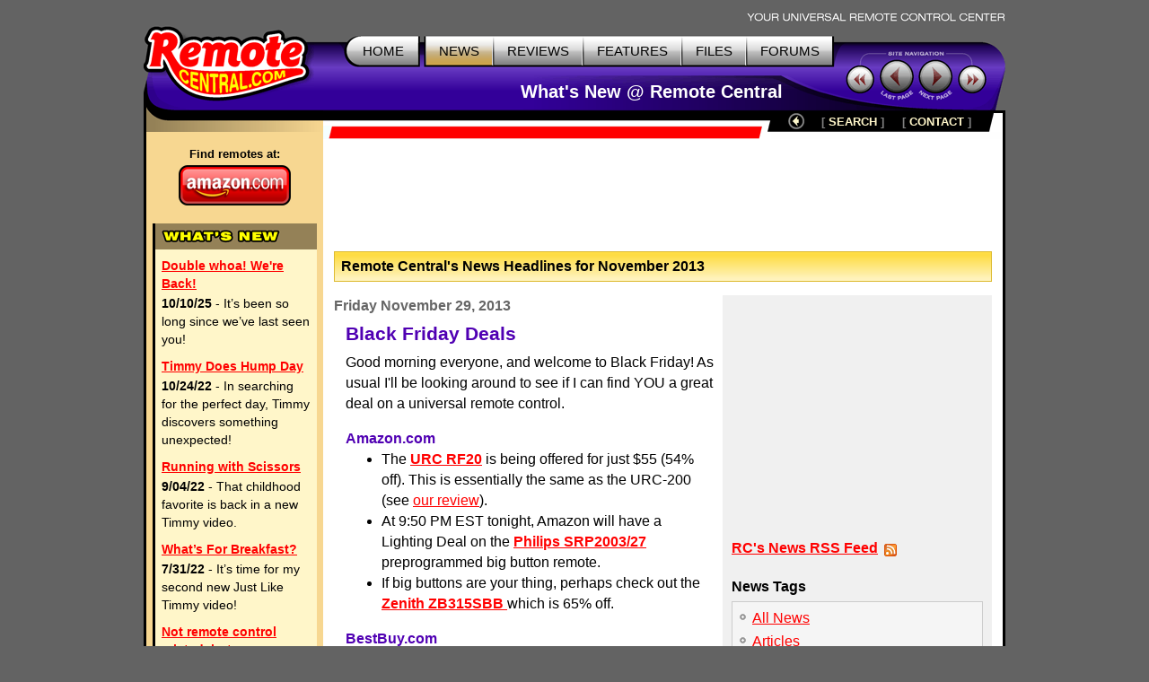

--- FILE ---
content_type: text/html; charset=UTF-8
request_url: https://www.remotecentral.com/news/date/2013/11.html
body_size: 8350
content:
<!DOCTYPE HTML PUBLIC "-//W3C//DTD HTML 4.01//EN" "http://www.w3.org/TR/html4/strict.dtd">
<html>
	<head>
	<title>Remote Central's News for November 2013</title>
	<link rel="stylesheet" type="text/css" href="/css/stylesheet.css">
	<link rel="alternate" type="application/rss+xml" title="Remote Central's RSS News Feed" href="/cgi-bin/news/rss.cgi">
<script async src="https://securepubads.g.doubleclick.net/tag/js/gpt.js" crossorigin="anonymous"></script>
<script>
  window.googletag = window.googletag || {cmd: []};
  googletag.cmd.push(function() {
    googletag.defineSlot('/21810518128/rc-lb-top', [[728, 120], [728, 90]], 'div-gpt-ad-1750879032239-0').addService(googletag.pubads());
    googletag.defineSlot('/21810518128/rc-sky-left', [[120, 600], [160, 600]], 'div-gpt-ad-1750879169684-0').addService(googletag.pubads());
    googletag.defineSlot('/21810518128/rc-rect', [[300, 250], [300, 600], [300, 100]], 'div-gpt-ad-1759870467037-0').addService(googletag.pubads());    googletag.defineSlot('/21810518128/rc-lb-bot', [[728, 90], [728, 120]], 'div-gpt-ad-1759870118260-0').addService(googletag.pubads());
    googletag.pubads().enableSingleRequest();
    googletag.enableServices();
  });
</script>

<script type="text/javascript">
  var _gaq = _gaq || [];
  _gaq.push(['_setAccount', 'UA-1838104-1']);
  _gaq.push(['_setDomainName', '.remotecentral.com']);
  _gaq.push(['_trackPageview']);
  (function() {
    var ga = document.createElement('script'); ga.type = 'text/javascript'; ga.async = true;
    ga.src = ('https:' == document.location.protocol ? 'https://ssl' : 'http://www') + '.google-analytics.com/ga.js';
    var s = document.getElementsByTagName('script')[0]; s.parentNode.insertBefore(ga, s);
  })();
</script>
	</head>


	<body>
	<div align="center">


	<table border="0" cellspacing="0" cellpadding="0" id="maintable">
		<tr class="hide"><td colspan="2" align="right"><img src="/t-tagline.gif" style="margin: 10px 1px 3px 0px" class="table" alt="Your Universal Remote Control Center"></td></tr>
	
		<tr class="hide"><td width="100%" colspan="2">
			<table width="100%" border="0" cellspacing="0" cellpadding="0">

			<tr align="left" valign="top"><td id="toplogobackground"><!-- robots content="noindex" --><img src="/t-rclogo.gif" width="190" height="95" class="table" alt="RemoteCentral.com"></td>
			<td align="right" valign="top" id="toptablebackground">
				<table border="0" cellspacing="0" cellpadding="0"><tr align="right"><td>
					<table border="0" cellspacing="0" cellpadding="0"><tr><td><img src="/t-button-home-l.gif" width="25" height="37" class="menubutton" alt=""></td>
						<td class="menulinks greybutton"><div class="menutext" id="homebutton"><a href="/index.html" title="Main site index">HOME</a></div></td>
						<td><img src="/t-button-home-r.gif" class="menubutton" alt=""></td>
						<td class="menulinks yellowbutton"><div class="menutext"><a href="/news/index.html" title="Find out what's new">NEWS</a></div></td>
						<td><img src="/t-button-mid.gif" width="3" height="37" class="menubutton" alt=""></td>
						<td class="menulinks greybutton"><div class="menutext"><a href="/reviews.htm" title="Exclusive in-depth reviews">REVIEWS</a></div></td>
						<td><img src="/t-button-mid.gif" width="3" height="37" class="menubutton" alt=""></td>
						<td class="menulinks greybutton"><div class="menutext"><a href="/features.htm" title="Special reports and sections">FEATURES</a></div></td>
						<td><img src="/t-button-mid.gif" width="3" height="37" class="menubutton" alt=""></td>
						<td class="menulinks greybutton"><div class="menutext"><a href="http://files.remotecentral.com/index.html" title="Download remote control files">FILES</a></div></td>
						<td><img src="/t-button-mid.gif" width="3" height="37" class="menubutton" alt=""></td>
						<td class="menulinks greybutton"><div class="menutext"><a href="/cgi-bin/mboard/forums.cgi" title="The remote control community">FORUMS</a></div></td>
						<td><img src="/t-button-right.gif" width="15" height="37" class="menubutton" alt=""></td></tr>
					</table>
					</td></tr>
					<tr><td align="right" id="titlebackground"><!-- /robots --><div id="title">
<!-- Top title -->
					What's New @ Remote Central
					</div></td></tr>
				</table>
			</td>
			<td id="sitecontrol"><img src="/t-sitecontrol-a.gif" width="178" height="77" border="0" style="margin: 18px 0px 0px 0px" class="table" usemap="#sitecontrol" alt=""></td></tr>
		</table>

<!-- Image maps -->
		<map name="sitecontrol">
		<area href="/news/date/2013/9.html" shape="circle" coords="15,43,15" title="Previous section" alt="Previous section">
		<area href="/news/date/2013/12.html" shape="circle" coords="140,43,15" title="Next section" alt="Next section">
		</map>

		<map name="backbutton">
		<area href="/news/index.html" shape="circle" coords="9,9,9" title="Up level" alt="Up level" OnMouseOver="uplevel.src='/t-uplevel1.gif'" OnMouseOut="uplevel.src='/t-uplevel.gif'">
		</map>

		</td></tr>
		<tr valign="top"><td height="100%" rowspan="2" class="leftsidetable hide">
		<table width="100%" border="0" cellspacing="0" cellpadding="0">
			<tr valign="top"><td class="leftbar" id="lefttopbackground"><img src="/filler.gif" width="183" height="1" class="table" alt="">
<!-- Left bar content begin -->

			<div class="blacklinks" align="center">
				<a href="https://www.amazon.com/b?node=10967581&linkCode=ll2&tag=remocent-20&linkId=e905f1907e408b5a189d0e457786f800&language=en_US&ref_=as_li_ss_tl" target="_blank">
				<div style="font-size: 13px; font-weight: bold; font-family: arial; margin-bottom: 3px; margin-top:15px;">Find remotes at:</div>
				<div><img src="https://www.remotecentral.com/amazon-1.png" width="125" height="45" border="0" alt="Amazon.com" class="table"></div>
				</a>
			</div>


<!-- What's new bar -->

			<div class="whatsnewboxout">
				<div class="yellowheader"><img src="https://www.remotecentral.com/t-whatsnew.gif" width="134" height="17" alt="What's New" class="table"></div>
				<div class="whatsnewboxin">

					<div class="redlinks"><a href="https://www.remotecentral.com/news/683/double_whoa_were_back.html" class="whatsnewtitle">Double whoa! We're Back!</a></div>
					<div class="whatsnew"><b>10/10/25</b> - It’s been so long since we’ve last seen you!</div>

					<div class="redlinks"><a href="https://www.remotecentral.com/news/682/timmy_does_hump_day.html" class="whatsnewtitle">Timmy Does Hump Day</a></div>
					<div class="whatsnew"><b>10/24/22</b> - In searching for the perfect day, Timmy discovers something unexpected!</div>

					<div class="redlinks"><a href="https://www.remotecentral.com/news/681/running_with_scissors.html" class="whatsnewtitle">Running with Scissors</a></div>
					<div class="whatsnew"><b>9/04/22</b> - That childhood favorite is back in a new Timmy video.</div>

					<div class="redlinks"><a href="https://www.remotecentral.com/news/680/what’s_for_breakfast?.html" class="whatsnewtitle">What’s For Breakfast?</a></div>
					<div class="whatsnew"><b>7/31/22</b> - It’s time for my second new Just Like Timmy video!</div>

					<div class="redlinks"><a href="https://www.remotecentral.com/news/679/not_remote_control_related_but.html" class="whatsnewtitle">Not remote control related, but...</a></div>
					<div class="whatsnew"><b>7/12/22</b> - Why not check out my new YouTube animation channel, Just Like Timmy!</div>

					<div class="whatsnewindex"><a href="https://www.remotecentral.com/news/index.html">Read more news »</a></div>
				</div>
			</div>

			<div align="center" class="leftbaradout">
			<table border="0" cellspacing="0" cellpadding="0"><tr><td class="leftbaradmid">
				<div class="leftbaradin">
<!-- /21810518128/rc-sky-left -->
<div id='div-gpt-ad-1750879169684-0' style='min-width: 120px; min-height: 600px;'>
  <script>
    googletag.cmd.push(function() { googletag.display('div-gpt-ad-1750880770623-0'); });
  </script>
</div>
				</div>
			</td></tr></table>
			</div>

<!-- Latest reviews bar -->

			<div class="whatsnewboxout">
				<div class="yellowheader"><img src="https://www.remotecentral.com/t-newreviews.gif" width="144" height="17" alt="New Reviews" class="table"></div>
				<div class="whatsnewboxin">
					<div><a href="https://www.remotecentral.com/reviews/acoustic_research_xsight_touch/index.html" class="newreview">Acoustic Research Xsight Touch ARRX18G</a></div>
					<div class="hyellowline"><img src="https://www.remotecentral.com/t-darkyellow.gif" width="100%" height="2" alt="" class="table"></div>
					<div><a href="https://www.remotecentral.com/reviews/ps3_control_roundup/index.html" class="newreview">Sony PlayStation 3 Advanced Control Roundup</a></div>
					<div class="hyellowline"><img src="https://www.remotecentral.com/t-darkyellow.gif" width="100%" height="2" alt="" class="table"></div>
					<div><a href="https://www.remotecentral.com/reviews/pinnacle_pctv_hd_pro_stick/index.html" class="newreview">Pinnacle PCTV HD Pro Stick HDTV Tuner</a></div>
					<div class="hyellowline"><img src="https://www.remotecentral.com/t-darkyellow.gif" width="100%" height="2" alt="" class="table"></div>
					<div><a href="https://www.remotecentral.com/reviews/urc_r50/index.html" class="newreview">Universal Remote Control Inc. Digital R50</a></div>
				</div>
			</div>



<!-- Left bar content end -->				
			</td></tr>
		</table>
		</td><td valign="top" class="rightsidetable"><!-- robots content="noindex" -->
		<table class="hide" width="100%" border="0" cellspacing="0" cellpadding="0">
			<tr valign="top"><td align="left" class="redbackground"><img src="/t-redline-left.gif" width="15" height="15" style="margin: 17px 0px 0px 0px" alt=""></td>
			<td align="right" class="redbackground">
			<table border="0" cellspacing="0" cellpadding="0" id="blackbarbackground"><tr valign="top" align="right">
				<td><img src="/t-redline-right.gif" width="14" height="32" alt=""></td>
				<td><img src="/t-uplevel.gif" width="19" height="19" border="0" alt="Up level" style="margin: 3px 8px 0px 19px" usemap="#backbutton" name="uplevel"></td>
				<td><div class="bottomlinks bottommenutext" style="margin: 4px 10px 0px 10px">[ <a href="/search.htm" title="Find what you need">SEARCH</A> ]</div></td>
				<td><div class="bottomlinks bottommenutext" style="margin: 4px 19px 0px 10px">[ <a href="/contact.htm" title="Get in touch">CONTACT</A> ]</div></td>
				<td><img src="/t-blackbar-right.gif" width="16" height="24" alt=""></td></tr>
			</table>
			</td></tr>
		</table>
		<table width="100%" border="0" cellspacing="0" cellpadding="0">
			<tr><td class="maincontent text"><img src="/filler.gif" width="733" height="1" class="hide table" alt="">
			<div class="show">The following page was printed from RemoteCentral.com:</div><!-- /robots -->
			

<!-- Main page content-->


<!-- /21810518128/rc-lb-top -->
<div id='div-gpt-ad-1750879032239-0' style='min-width: 728px; min-height: 90px;'>
  <script>
    googletag.cmd.push(function() { googletag.display('div-gpt-ad-1750879032239-0'); });
  </script>
</div>
<p>
	
<div class="sectiontitle">Remote Central's News Headlines for November 2013</div>

<table width="100%" cellspacing="0" cellpadding="0" border="0" style="margin-bottom: 10px;"><tr valign="top"><td style="padding-right: 10px;">
<div class="newsindexdate">Friday November 29, 2013</div>

<div class="newsindextitle bluelinks"><a href="/news/617/black_friday_deals.html">Black Friday Deals</a></div>
<div class="newsteaser">Good morning everyone, and welcome to Black Friday! As usual I'll be looking around to see if I can find YOU a great deal on a universal remote control.
<p>
<h5 class="bluelinks"><a href="https://www.amazon.com/?_encoding=UTF8&camp=1789&creative=390957&linkCode=ur2&tag=remocent-20">Amazon.com</a></h5>
<ul style="margin:0px;">
<li> The <a href="https://www.amazon.com/gp/product/B000FL9E6K/ref=as_li_ss_tl?ie=UTF8&camp=1789&creative=390957&creativeASIN=B000FL9E6K&linkCode=as2&tag=remocent-20" target="_blank"><b>URC RF20</b></a> is being offered for just $55 (54% off). This is essentially the same as the URC-200 (see <a href="https://www.remotecentral.com/urcseries/index.html">our review</a>).
<li> At 9:50 PM EST tonight, Amazon will have a Lighting Deal on the <b><a href="https://www.amazon.com/gp/product/B003DNS882/ref=as_li_ss_tl?ie=UTF8&camp=1789&creative=390957&creativeASIN=B003DNS882&linkCode=as2&tag=remocent-20" target="_blank">Philips SRP2003/27</a></b> preprogrammed big button remote.
<li> If big buttons are your thing, perhaps check out the <b><a href="https://www.amazon.com/gp/product/B00EM4SBEW/ref=as_li_ss_tl?ie=UTF8&camp=1789&creative=390957&creativeASIN=B00EM4SBEW&linkCode=as2&tag=remocent-20" target="_blank">Zenith ZB315SBB </a></b> which is 65% off.
</ul>
<p>

<h5 class="bluelinks"><a href="http://api.viglink.com/api/click?format=go&key=e38f30e76e63c4c37918771f1bf2c36c&loc=http%3A%2F%2Fwww.remotecentral.com%2Fcgi-bin%2Fmboard%2Frc-general%2Fthread.cgi%3F1%23476420&v=1&libId=52875812-19b2-4635-a9af-837920ecaf1e&out=http%3A%2F%2Fwww.bestbuy.com%2Fsite%2Findex.jsp&ref=http%3A%2F%2Fwww.remotecentral.com%2Fcgi-bin%2Fforums%2Fmods%2Feditpost.cgi%3Fforum%3D12%26post%3D476420&title=RC%3A%20Welcome%20to%20the%20general%20forum!%20(Page%201%20of%202)%23476420&txt=bestbuy.com&jsonp=vglnk_jsonp_13857076069088" target="_blank">BestBuy.com</a></h5>
<ul style="margin:0px;">
<li> Get the <a href="http://api.viglink.com/api/click?format=go&key=e38f30e76e63c4c37918771f1bf2c36c&loc=http%3A%2F%2Fwww.remotecentral.com%2Fcgi-bin%2Fmboard%2Frc-general%2Fthread.cgi%3F1%23476420&v=1&libId=46c8d379-8f98-4358-8f2f-0bd4ba6bce30&out=http%3A%2F%2Fwww.bestbuy.com%2Fsite%2Fharmony-universal-remote-control%2F9837565.p%3Fid%3D1218181914598&ref=http%3A%2F%2Fwww.remotecentral.com%2Fcgi-bin%2Fforums%2Fmods%2Feditpost.cgi%3Fforum%3D12%26post%3D476420&title=RC%3A%20Welcome%20to%20the%20general%20forum!%20(Page%201%20of%202)&txt=bestbuy.com&jsonp=vglnk_jsonp_138570470241010" target="_blank"><b>Logitech Harmony 650</b></a> for $39.99 - that's half price!
<li> Get the <a href="http://api.viglink.com/api/click?format=go&key=e38f30e76e63c4c37918771f1bf2c36c&loc=http%3A%2F%2Fwww.remotecentral.com%2Fcgi-bin%2Fmboard%2Frc-general%2Fthread.cgi%3F1%23476420&v=1&libId=0a76ac2a-be42-4152-8fbb-5a97d0707e09&out=http%3A%2F%2Fwww.bestbuy.com%2Fsite%2Flogitech-harmony-touch-universal-remote-50-gift-card-package%2F9999215500050013.p%3Fid%3Dpcmprd214400050013%26skuId%3D9999215500050013&ref=http%3A%2F%2Fwww.remotecentral.com%2Fcgi-bin%2Fforums%2Fmods%2Feditpost.cgi%3Fforum%3D12%26post%3D476420&title=RC%3A%20Welcome%20to%20the%20general%20forum!%20(Page%201%20of%202)&txt=bestbuy.com&jsonp=vglnk_jsonp_13857675562678" target="_blank"><b>Logitech Harmony Touch</b></a> for $149.99 ($100 off) after discount and $50 gift card.
<li> Get the <a href="http://api.viglink.com/api/click?format=go&key=e38f30e76e63c4c37918771f1bf2c36c&loc=http%3A%2F%2Fwww.remotecentral.com%2Fcgi-bin%2Fmboard%2Frc-general%2Fthread.cgi%3F1%23476420&v=1&libId=fb2aaa1c-5422-4358-800e-022fa7e31f98&out=http%3A%2F%2Fwww.bestbuy.com%2Fsite%2Flogitech-harmony-ultimate-universal-touch-remote-50-gift-card-package%2F9999215500050011.p%3Fid%3Dpcmprd214400050011%26skuId%3D9999215500050011&ref=http%3A%2F%2Fwww.remotecentral.com%2Fcgi-bin%2Fforums%2Fmods%2Feditpost.cgi%3Fforum%3D12%26post%3D476420&title=RC%3A%20Welcome%20to%20the%20general%20forum!%20(Page%201%20of%202)%23476420&txt=bestbuy.com&jsonp=vglnk_jsonp_13857676357728" target="_blank"><b>Logitech Harmony Ultimate</b></a> for $249.99 ($100 off) after discount and $50 gift card.
</ul>
<p>

<h5 class="bluelinks"><a href="http://api.viglink.com/api/click?format=go&key=e38f30e76e63c4c37918771f1bf2c36c&loc=http%3A%2F%2Fwww.remotecentral.com%2Fcgi-bin%2Fmboard%2Frc-general%2Fthread.cgi%3F1%23476420&v=1&libId=9ba22316-4ed4-4da8-879c-fa71f4252b89&out=http%3A%2F%2Fwww.tigerdirect.com%2F&ref=http%3A%2F%2Fwww.remotecentral.com%2Fcgi-bin%2Fforums%2Fmods%2Feditpost.cgi%3Fforum%3D12%26post%3D476420&title=RC%3A%20Welcome%20to%20the%20general%20forum!%20(Page%201%20of%202)%23476420&txt=http%3A%2F%2Fwww.tigerdirect.com%2F&jsonp=vglnk_jsonp_138570753553212" target="_blank">TigerDirect.com</a></h5>
<ul style="margin:0px;">
<li> Get a refurbished <a href="http://api.viglink.com/api/click?format=go&key=e38f30e76e63c4c37918771f1bf2c36c&loc=http%3A%2F%2Fwww.remotecentral.com%2Fcgi-bin%2Fmboard%2Frc-general%2Fthread.cgi%3F1%23476420&v=1&libId=9ba22316-4ed4-4da8-879c-fa71f4252b89&out=http%3A%2F%2Fwww.tigerdirect.com%2Fapplications%2FSearchTools%2Fitem-details.asp%3FEdpNo%3D8556580%26CatId%3D2561&ref=http%3A%2F%2Fwww.remotecentral.com%2Fcgi-bin%2Fforums%2Fmods%2Feditpost.cgi%3Fforum%3D12%26post%3D476420&title=RC%3A%20Welcome%20to%20the%20general%20forum!%20(Page%201%20of%202)%23476420&txt=tigerdirect.com&jsonp=vglnk_jsonp_138570731820810" target="_blank"><b>Logitech Harmony Touch</b></a> for $99.99 after coupon and rebate.
</ul>
<p>

For once, Canadians have a few good deals too:
<p>
<ul>
<li> @ FutureShop.ca, get the <b><a href="http://www.futureshop.ca/en-CA/product/logitech-logitech-harmony-touch-universal-remote-915-000199-915-000199/10220711.aspx?path=7de6b33a2cdf2c4f36a5fac0cc749425en02">Logitech Harmony Touch</a></b> for just $147.98 - that's $102 off! Also available, the <a href="http://www.futureshop.ca/en-CA/product/logitech-logitech-harmony-smart-control-915-000195/10242486.aspx?path=e28aeb0d02520ade8055267498906759en02" target="blank"><b>Harmony Smart Control</b></a> for $89.99 ($40 off), the <a href="http://www.futureshop.ca/en-CA/product/logitech-logitech-harmony-650-universal-remote-control-915-000160/10169082.aspx?path=43170cf290852f6ec750fce4e626c348en02" target="_blank"><b>Harmony 650</b></a> for $49.99 ($30 off), and the <a href="http://www.futureshop.ca/en-CA/product/logitech-logitech-harmony-ultimate-remote-control-915-000202/10242485.aspx?path=1e31e3e9d611e4fc27494ca608cede59en02" target="_blank"><b>Harmony Ultimate</b></a> for $249.99 ($100 off).
<li> @ BestBuy.ca, get the identical Harmony deals: <b><a href="http://www.bestbuy.ca/en-CA/product/logitech-logitech-harmony-touch-universal-remote-915-000199-915-000199/10220711.aspx?path=c5d4c1cea2dffb64e73e21804a1f6779en02">Logitech Harmony Touch<a></b> for $147.98; the <a href="http://www.bestbuy.ca/en-CA/product/logitech-logitech-harmony-smart-control-915-000195/10242486.aspx?path=c2cb7157aa6bf4b58c416357ae0c3b0een02" target="blank"><b>Harmony Smart Control</b></a> for $89.99, the <a href="http://www.bestbuy.ca/en-CA/product/logitech-logitech-harmony-650-universal-remote-control-915-000160/10169082.aspx?path=17b3effda66fb1a4dfa7487a3a7b658ben02" target="_blank"><b>Harmony 650</b></a> for $49.99, and the <a href="http://www.bestbuy.ca/en-CA/product/logitech-logitech-harmony-ultimate-remote-control-915-000202/10242485.aspx?path=5fc1494c35371614d15662ab86d06332en02" target="_blank"><b>Harmony Ultimate</b></a> for $249.99.
<li> @ The Source, get the <b><a href="http://www.thesource.ca/estore/product.aspx?language=en-CA&catalog=Online&category=Remotes_HTheatre&product=1500007">Harmony 650</a></b> for $47.99.
</ul>

<p>If you spot a deal, add it to comments! I'll keep an eye out for more deals this weekend, and there's always Cyber Monday to look forward to! <span class="readmore"><a href="/news/617/black_friday_deals.html">Read more...</a></span></div>
<div class="newsindexbox">
<div class="newsindexboxtop">Posted by Daniel Tonks on 11/29 at 5:03 AM</div>
<div class="newsindexboxmid bluelinks">Tags: <a href="/news/topic/1.html">General</a> | <nobr><a href="/news/617/black_friday_deals.html#comments">Comments</a></nobr> | <a href="/news/617/black_friday_deals.html">Permalink</a></div>
</div>

<div class="newsindexdate">Monday November 18, 2013</div>

<div class="newsindextitle bluelinks"><a href="/news/616/more_cedia_2013_videos.html">More CEDIA 2013 Videos!</a></div>
<div class="newsteasephoto"><a href="/news/616/more_cedia_2013_videos.html"><img src="/newsphotos/wn000744.jpg" border="0" title="More CEDIA 2013 Videos!"></a></div>
<div class="newsteaser">It’s Monday morning, and that means we have another pair of CEDIA Expo 2013 videos for you!
<p>
To begin, Will Price, founder of <b>Roomie Remote</b>, presents an in-depth introduction for the sophisticated iOS 7-based Roomie Remote 2.0, discussing setup and control capabilities, interface customization, third-party device integration capabilities, new gesture controls, along with demonstrations of advanced features ranging from the program guide to IP camera support. Next, Joe Lautner from CORE Brands offers up a concise overview of the latest <b>ELAN</b> g! control system innovations, including hardware interfaces, partner integration, and concludes with a quick demo of the system. <span class="readmore"><a href="/news/616/more_cedia_2013_videos.html">Read more...</a></span></div>
<div class="newsindexbox">
<div class="newsindexboxtop">Posted by Daniel Tonks on 11/18 at 6:55 AM</div>
<div class="newsindexboxmid bluelinks">Tags: <a href="/news/topic/5.html">Trade Shows</a>, <a href="/news/topic/6.html">Videos</a>, <a href="/news/topic/8.html">Control Systems</a>, <a href="/news/topic/22.html">In-Wall Controls</a>, <a href="/news/topic/20.html">iPhone Remotes</a>, <a href="/news/topic/4.html">Touchscreen</a> | <nobr><a href="/news/616/more_cedia_2013_videos.html#comments">Comments</a></nobr> | <a href="/news/616/more_cedia_2013_videos.html">Permalink</a></div>
</div>

<div class="newsindexdate">Tuesday November 12, 2013</div>

<div class="newsindextitle bluelinks"><a href="/news/615/second_batch_of_cedia_2013_videos.html">Second Batch of CEDIA 2013 Videos</a></div>
<div class="newsteasephoto"><a href="/news/615/second_batch_of_cedia_2013_videos.html"><img src="/newsphotos/wn000742.jpg" border="0" title="Second Batch of CEDIA 2013 Videos"></a></div>
<div class="newsteaser">Continuing with our series of CEDIA Expo 2013 reports, first we present an exclusive <b>TouchSquid Technology</b> video where you’ll hear from company co-founder Jason Shannon, who introduces and demonstrates their powerful and economical universal remote control solution for Android tablets and smartphones.
<p>
Then, spend a few minutes with Mike Everett (at the end of a long and busy day – you’ll see!) as he previews <b>PRO Control</b>’s latest products such as the Pro.rfz Zigbee extender, along with their upcoming Pro.zwi Z-Wave to WiFi adapter. <span class="readmore"><a href="/news/615/second_batch_of_cedia_2013_videos.html">Read more...</a></span></div>
<div class="newsindexbox">
<div class="newsindexboxtop">Posted by Daniel Tonks on 11/12 at 7:08 AM</div>
<div class="newsindexboxmid bluelinks">Tags: <a href="/news/topic/5.html">Trade Shows</a>, <a href="/news/topic/6.html">Videos</a>, <a href="/news/topic/21.html">Hybrid Remotes</a>, <a href="/news/topic/20.html">iPhone Remotes</a>, <a href="/news/topic/23.html">PRO Control</a> | <nobr><a href="/news/615/second_batch_of_cedia_2013_videos.html#comments">Comments</a></nobr> | <a href="/news/615/second_batch_of_cedia_2013_videos.html">Permalink</a></div>
</div>

<div class="newsindexdate">Monday November 4, 2013</div>

<div class="newsindextitle bluelinks"><a href="/news/614/first_cedia_2013_video_reports.html">First CEDIA 2013 Video Reports</a></div>
<div class="newsteasephoto"><a href="/news/614/first_cedia_2013_video_reports.html"><img src="/newsphotos/wn000741.jpg" border="0" title="First CEDIA 2013 Video Reports"></a></div>
<div class="newsteaser">It’s that time of year again... time for a Remote Central tradition dating back to 2002: our famous CEDIA video reports! This year’s CEDIA ended up being a particularly good show, and over the coming weeks we’ll be releasing videos for an unprecedented <b>14</b> different control companies!
<p>
For today, sit back, relax, and spend a few minutes learning about the latest products from <b>Logitech Harmony</b> and <b>Bitwise Controls</b>! <span class="readmore"><a href="/news/614/first_cedia_2013_video_reports.html">Read more...</a></span></div>
<div class="newsindexbox">
<div class="newsindexboxtop">Posted by Daniel Tonks on 11/04 at 6:38 AM</div>
<div class="newsindexboxmid bluelinks">Tags: <a href="/news/topic/5.html">Trade Shows</a>, <a href="/news/topic/6.html">Videos</a>, <a href="/news/topic/8.html">Control Systems</a>, <a href="/news/topic/3.html">Hard Button</a>, <a href="/news/topic/21.html">Hybrid Remotes</a>, <a href="/news/topic/20.html">iPhone Remotes</a>, <a href="/news/topic/13.html">Logitech Harmony</a> | <nobr><a href="/news/614/first_cedia_2013_video_reports.html#comments">Comments</a></nobr> | <a href="/news/614/first_cedia_2013_video_reports.html">Permalink</a></div>
</div>

</td>
<td class="newsrightbar hide">
<!-- /21810518128/rc-rect -->
<div id='div-gpt-ad-1759870467037-0' style='min-width: 300px; min-height: 250px;'>
  <script>
    googletag.cmd.push(function() { googletag.display('div-gpt-ad-1759870467037-0'); });
  </script>
</div>
	<div class="newstagheader"><a href="/cgi-bin/news/rss.cgi">RC's News RSS Feed<img src="/newsphotos/rss-14.png" width="14" height="14" title="Remote Central's RSS News Feed" alt="RSS News Feed" border="0" style="vertical-align: middle; margin: 2px 0px 0px 7px;"></a></div>
<div class="newstagheader">News Tags</div>
<div class="newstagbox" style="padding: 3px 5px 10px 5px;">
<div class="newstaglist bulletlarge"><a href="/news/index.html">All News</a></div>
<div class="newstaglist bulletlarge"><a href="/news/topic/7.html">Articles</a></div>
<div class="newstaglist bulletlarge"><a href="/news/topic/26.html">Automation</a></div>
<div class="newstaglist bulletlarge"><a href="/news/topic/8.html">Control Systems</a></div>
<div class="newstaglist bulletlarge"><a href="/news/topic/24.html">Control4</a></div>
<div class="newstaglist bulletlarge"><a href="/news/topic/25.html">Crestron</a></div>
<div class="newstaglist bulletlarge"><a href="/news/topic/1.html">General</a></div>
<div class="newstaglist bulletlarge"><a href="/news/topic/3.html">Hard Button</a></div>
<div class="newstaglist bulletlarge"><a href="/news/topic/11.html">HTPC Remotes</a></div>
<div class="newstaglist bulletlarge"><a href="/news/topic/21.html">Hybrid Remotes</a></div>
<div class="newstaglist bulletlarge"><a href="/news/topic/22.html">In-Wall Controls</a></div>
<div class="newstaglist bulletlarge"><a href="/news/topic/20.html">iPhone Remotes</a></div>
<div class="newstaglist bulletlarge"><a href="/news/topic/13.html">Logitech Harmony</a></div>
<div class="newstaglist bulletlarge"><a href="/news/topic/18.html">Marantz Remotes</a></div>
<div class="newstaglist bulletlarge"><a href="/news/topic/10.html">PC Programmable</a></div>
<div class="newstaglist bulletlarge"><a href="/news/topic/12.html">Philips Pronto</a></div>
<div class="newstaglist bulletlarge"><a href="/news/topic/19.html">PlayStation 3 Control</a></div>
<div class="newstaglist bulletlarge"><a href="/news/topic/9.html">Press Releases</a></div>
<div class="newstaglist bulletlarge"><a href="/news/topic/23.html">PRO Control</a></div>
<div class="newstaglist bulletlarge"><a href="/news/topic/16.html">RTI Control Systems</a></div>
<div class="newstaglist bulletlarge"><a href="/news/topic/2.html">Site Updates</a></div>
<div class="newstaglist bulletlarge"><a href="/news/topic/15.html">Sony Remotes</a></div>
<div class="newstaglist bulletlarge"><a href="/news/topic/4.html">Touchscreen</a></div>
<div class="newstaglist bulletlarge"><a href="/news/topic/5.html">Trade Shows</a></div>
<div class="newstaglist bulletlarge"><a href="/news/topic/17.html">UEI Remotes</a></div>
<div class="newstaglist bulletlarge"><a href="/news/topic/14.html">URC Control Systems</a></div>
<div class="newstaglist bulletlarge"><a href="/news/topic/6.html">Videos</a></div>
<div class="newstaglist bulletlarge"><a href="/news/topic/28.html">Whole Home</a></div>
<div class="newstaglist bulletlarge"><a href="/news/topic/27.html">Z-Wave</a></div>
</div>

<div class="newstagheader">News Archive</div>
<div class="newstagbox" style="padding: 0px 5px 0px 5px; width: 268px;">
<div class="newsmonthbox"><div class="newsyearlist">2025</span></div>
<div class="newsmonthlist"><a href="/news/date/2025/10.html" style="display: block;">October</a></div>
</div>
<div class="newsmonthbox"><div class="newsyearlist">2022</span></div>
<div class="newsmonthlist"><a href="/news/date/2022/10.html" style="display: block;">October</a></div>
<div class="newsmonthlist"><a href="/news/date/2022/9.html" style="display: block;">September</a></div>
<div class="newsmonthlist"><a href="/news/date/2022/7.html" style="display: block;">July</a></div>
</div>
<div class="newsmonthbox"><div class="newsyearlist">2019</span></div>
<div class="newsmonthlist"><a href="/news/date/2019/10.html" style="display: block;">October</a></div>
<div class="newsmonthlist"><a href="/news/date/2019/9.html" style="display: block;">September</a></div>
</div>
<div class="newsmonthbox"><div class="newsyearlist">2018</span></div>
<div class="newsmonthlist"><a href="/news/date/2018/5.html" style="display: block;">May</a></div>
</div>
<div class="newsmonthbox"><div class="newsyearlist">2017</span></div>
<div class="newsmonthlist"><a href="/news/date/2017/9.html" style="display: block;">September</a></div>
<div class="newsmonthlist"><a href="/news/date/2017/5.html" style="display: block;">May</a></div>
<div class="newsmonthlist"><a href="/news/date/2017/4.html" style="display: block;">April</a></div>
<div class="newsmonthlist"><a href="/news/date/2017/3.html" style="display: block;">March</a></div>
<div class="newsmonthlist"><a href="/news/date/2017/2.html" style="display: block;">February</a></div>
<div class="newsmonthlist"><a href="/news/date/2017/1.html" style="display: block;">January</a></div>
</div>
<div class="newsmonthbox"><div class="newsyearlist">2016</span></div>
<div class="newsmonthlist"><a href="/news/date/2016/12.html" style="display: block;">December</a></div>
<div class="newsmonthlist"><a href="/news/date/2016/11.html" style="display: block;">November</a></div>
<div class="newsmonthlist"><a href="/news/date/2016/10.html" style="display: block;">October</a></div>
<div class="newsmonthlist"><a href="/news/date/2016/9.html" style="display: block;">September</a></div>
<div class="newsmonthlist"><a href="/news/date/2016/7.html" style="display: block;">July</a></div>
<div class="newsmonthlist"><a href="/news/date/2016/5.html" style="display: block;">May</a></div>
<div class="newsmonthlist"><a href="/news/date/2016/3.html" style="display: block;">March</a></div>
<div class="newsmonthlist"><a href="/news/date/2016/2.html" style="display: block;">February</a></div>
</div>
<div class="newsmonthbox"><div class="newsyearlist">2015</span></div>
<div class="newsmonthlist"><a href="/news/date/2015/12.html" style="display: block;">December</a></div>
<div class="newsmonthlist"><a href="/news/date/2015/11.html" style="display: block;">November</a></div>
<div class="newsmonthlist"><a href="/news/date/2015/10.html" style="display: block;">October</a></div>
<div class="newsmonthlist"><a href="/news/date/2015/9.html" style="display: block;">September</a></div>
<div class="newsmonthlist"><a href="/news/date/2015/6.html" style="display: block;">June</a></div>
<div class="newsmonthlist"><a href="/news/date/2015/5.html" style="display: block;">May</a></div>
<div class="newsmonthlist"><a href="/news/date/2015/4.html" style="display: block;">April</a></div>
<div class="newsmonthlist"><a href="/news/date/2015/1.html" style="display: block;">January</a></div>
</div>
<div class="newsmonthbox"><div class="newsyearlist">2014</span></div>
<div class="newsmonthlist"><a href="/news/date/2014/12.html" style="display: block;">December</a></div>
<div class="newsmonthlist"><a href="/news/date/2014/11.html" style="display: block;">November</a></div>
<div class="newsmonthlist"><a href="/news/date/2014/10.html" style="display: block;">October</a></div>
<div class="newsmonthlist"><a href="/news/date/2014/9.html" style="display: block;">September</a></div>
<div class="newsmonthlist"><a href="/news/date/2014/8.html" style="display: block;">August</a></div>
<div class="newsmonthlist"><a href="/news/date/2014/7.html" style="display: block;">July</a></div>
<div class="newsmonthlist"><a href="/news/date/2014/5.html" style="display: block;">May</a></div>
<div class="newsmonthlist"><a href="/news/date/2014/4.html" style="display: block;">April</a></div>
<div class="newsmonthlist"><a href="/news/date/2014/3.html" style="display: block;">March</a></div>
<div class="newsmonthlist"><a href="/news/date/2014/2.html" style="display: block;">February</a></div>
<div class="newsmonthlist"><a href="/news/date/2014/1.html" style="display: block;">January</a></div>
</div>
<div class="newsmonthbox"><div class="newsyearlist">2013</span></div>
<div class="newsmonthlist"><a href="/news/date/2013/12.html" style="display: block;">December</a></div>
<div class="newsmonthlista"><a href="/news/date/2013/11.html" style="display: block;">November</a></div>
<div class="newsmonthlist"><a href="/news/date/2013/9.html" style="display: block;">September</a></div>
<div class="newsmonthlist"><a href="/news/date/2013/8.html" style="display: block;">August</a></div>
<div class="newsmonthlist"><a href="/news/date/2013/7.html" style="display: block;">July</a></div>
<div class="newsmonthlist"><a href="/news/date/2013/5.html" style="display: block;">May</a></div>
<div class="newsmonthlist"><a href="/news/date/2013/4.html" style="display: block;">April</a></div>
<div class="newsmonthlist"><a href="/news/date/2013/1.html" style="display: block;">January</a></div>
</div>
<div class="newsmonthbox"><div class="newsyearlist">2012</span></div>
<div class="newsmonthlist"><a href="/news/date/2012/12.html" style="display: block;">December</a></div>
<div class="newsmonthlist"><a href="/news/date/2012/11.html" style="display: block;">November</a></div>
<div class="newsmonthlist"><a href="/news/date/2012/10.html" style="display: block;">October</a></div>
<div class="newsmonthlist"><a href="/news/date/2012/9.html" style="display: block;">September</a></div>
<div class="newsmonthlist"><a href="/news/date/2012/8.html" style="display: block;">August</a></div>
<div class="newsmonthlist"><a href="/news/date/2012/7.html" style="display: block;">July</a></div>
<div class="newsmonthlist"><a href="/news/date/2012/6.html" style="display: block;">June</a></div>
<div class="newsmonthlist"><a href="/news/date/2012/5.html" style="display: block;">May</a></div>
<div class="newsmonthlist"><a href="/news/date/2012/4.html" style="display: block;">April</a></div>
<div class="newsmonthlist"><a href="/news/date/2012/3.html" style="display: block;">March</a></div>
<div class="newsmonthlist"><a href="/news/date/2012/2.html" style="display: block;">February</a></div>
<div class="newsmonthlist"><a href="/news/date/2012/1.html" style="display: block;">January</a></div>
</div>
<div class="newsmonthbox"><div class="newsyearlist">2011</span></div>
<div class="newsmonthlist"><a href="/news/date/2011/12.html" style="display: block;">December</a></div>
<div class="newsmonthlist"><a href="/news/date/2011/11.html" style="display: block;">November</a></div>
<div class="newsmonthlist"><a href="/news/date/2011/10.html" style="display: block;">October</a></div>
<div class="newsmonthlist"><a href="/news/date/2011/9.html" style="display: block;">September</a></div>
<div class="newsmonthlist"><a href="/news/date/2011/8.html" style="display: block;">August</a></div>
<div class="newsmonthlist"><a href="/news/date/2011/7.html" style="display: block;">July</a></div>
<div class="newsmonthlist"><a href="/news/date/2011/6.html" style="display: block;">June</a></div>
<div class="newsmonthlist"><a href="/news/date/2011/5.html" style="display: block;">May</a></div>
<div class="newsmonthlist"><a href="/news/date/2011/4.html" style="display: block;">April</a></div>
<div class="newsmonthlist"><a href="/news/date/2011/3.html" style="display: block;">March</a></div>
<div class="newsmonthlist"><a href="/news/date/2011/2.html" style="display: block;">February</a></div>
<div class="newsmonthlist"><a href="/news/date/2011/1.html" style="display: block;">January</a></div>
</div>
<div class="newsmonthbox"><div class="newsyearlist">2010</span></div>
<div class="newsmonthlist"><a href="/news/date/2010/12.html" style="display: block;">December</a></div>
<div class="newsmonthlist"><a href="/news/date/2010/11.html" style="display: block;">November</a></div>
<div class="newsmonthlist"><a href="/news/date/2010/10.html" style="display: block;">October</a></div>
<div class="newsmonthlist"><a href="/news/date/2010/9.html" style="display: block;">September</a></div>
<div class="newsmonthlist"><a href="/news/date/2010/8.html" style="display: block;">August</a></div>
<div class="newsmonthlist"><a href="/news/date/2010/7.html" style="display: block;">July</a></div>
<div class="newsmonthlist"><a href="/news/date/2010/6.html" style="display: block;">June</a></div>
<div class="newsmonthlist"><a href="/news/date/2010/5.html" style="display: block;">May</a></div>
<div class="newsmonthlist"><a href="/news/date/2010/4.html" style="display: block;">April</a></div>
<div class="newsmonthlist"><a href="/news/date/2010/3.html" style="display: block;">March</a></div>
<div class="newsmonthlist"><a href="/news/date/2010/2.html" style="display: block;">February</a></div>
<div class="newsmonthlist"><a href="/news/date/2010/1.html" style="display: block;">January</a></div>
</div>
<div class="newsmonthbox"><div class="newsyearlist">2009</span></div>
<div class="newsmonthlist"><a href="/news/date/2009/12.html" style="display: block;">December</a></div>
<div class="newsmonthlist"><a href="/news/date/2009/11.html" style="display: block;">November</a></div>
<div class="newsmonthlist"><a href="/news/date/2009/10.html" style="display: block;">October</a></div>
<div class="newsmonthlist"><a href="/news/date/2009/9.html" style="display: block;">September</a></div>
<div class="newsmonthlist"><a href="/news/date/2009/8.html" style="display: block;">August</a></div>
<div class="newsmonthlist"><a href="/news/date/2009/7.html" style="display: block;">July</a></div>
<div class="newsmonthlist"><a href="/news/date/2009/6.html" style="display: block;">June</a></div>
<div class="newsmonthlist"><a href="/news/date/2009/5.html" style="display: block;">May</a></div>
<div class="newsmonthlist"><a href="/news/date/2009/4.html" style="display: block;">April</a></div>
<div class="newsmonthlist"><a href="/news/date/2009/3.html" style="display: block;">March</a></div>
<div class="newsmonthlist"><a href="/news/date/2009/2.html" style="display: block;">February</a></div>
<div class="newsmonthlist"><a href="/news/date/2009/1.html" style="display: block;">January</a></div>
</div>
<div class="newsmonthbox"><div class="newsyearlist">2008</span></div>
<div class="newsmonthlist"><a href="/news/date/2008/12.html" style="display: block;">December</a></div>
<div class="newsmonthlist"><a href="/news/date/2008/11.html" style="display: block;">November</a></div>
<div class="newsmonthlist"><a href="/news/date/2008/10.html" style="display: block;">October</a></div>
<div class="newsmonthlist"><a href="/news/date/2008/9.html" style="display: block;">September</a></div>
<div class="newsmonthlist"><a href="/news/date/2008/8.html" style="display: block;">August</a></div>
<div class="newsmonthlist"><a href="/news/date/2008/7.html" style="display: block;">July</a></div>
<div class="newsmonthlist"><a href="/news/date/2008/6.html" style="display: block;">June</a></div>
<div class="newsmonthlist"><a href="/news/date/2008/5.html" style="display: block;">May</a></div>
<div class="newsmonthlist"><a href="/news/date/2008/4.html" style="display: block;">April</a></div>
<div class="newsmonthlist"><a href="/news/date/2008/3.html" style="display: block;">March</a></div>
<div class="newsmonthlist"><a href="/news/date/2008/2.html" style="display: block;">February</a></div>
<div class="newsmonthlist"><a href="/news/date/2008/1.html" style="display: block;">January</a></div>
</div>
<div class="newsmonthbox"><div class="newsyearlist">2007</span></div>
<div class="newsmonthlist"><a href="/news/date/2007/12.html" style="display: block;">December</a></div>
<div class="newsmonthlist"><a href="/news/date/2007/11.html" style="display: block;">November</a></div>
<div class="newsmonthlist"><a href="/news/date/2007/10.html" style="display: block;">October</a></div>
<div class="newsmonthlist"><a href="/news/date/2007/9.html" style="display: block;">September</a></div>
<div class="newsmonthlist"><a href="/news/date/2007/8.html" style="display: block;">August</a></div>
<div class="newsmonthlist"><a href="/news/date/2007/7.html" style="display: block;">July</a></div>
<div class="newsmonthlist"><a href="/news/date/2007/6.html" style="display: block;">June</a></div>
<div class="newsmonthlist"><a href="/news/date/2007/5.html" style="display: block;">May</a></div>
<div class="newsmonthlist"><a href="/news/date/2007/4.html" style="display: block;">April</a></div>
<div class="newsmonthlist"><a href="/news/date/2007/3.html" style="display: block;">March</a></div>
<div class="newsmonthlist"><a href="/news/date/2007/2.html" style="display: block;">February</a></div>
<div class="newsmonthlist"><a href="/news/date/2007/1.html" style="display: block;">January</a></div>
</div>
<div class="newsmonthbox"><div class="newsyearlist">2006</span></div>
<div class="newsmonthlist"><a href="/news/date/2006/12.html" style="display: block;">December</a></div>
<div class="newsmonthlist"><a href="/news/date/2006/11.html" style="display: block;">November</a></div>
<div class="newsmonthlist"><a href="/news/date/2006/10.html" style="display: block;">October</a></div>
<div class="newsmonthlist"><a href="/news/date/2006/9.html" style="display: block;">September</a></div>
<div class="newsmonthlist"><a href="/news/date/2006/8.html" style="display: block;">August</a></div>
<div class="newsmonthlist"><a href="/news/date/2006/7.html" style="display: block;">July</a></div>
<div class="newsmonthlist"><a href="/news/date/2006/6.html" style="display: block;">June</a></div>
<div class="newsmonthlist"><a href="/news/date/2006/5.html" style="display: block;">May</a></div>
<div class="newsmonthlist"><a href="/news/date/2006/4.html" style="display: block;">April</a></div>
<div class="newsmonthlist"><a href="/news/date/2006/3.html" style="display: block;">March</a></div>
<div class="newsmonthlist"><a href="/news/date/2006/2.html" style="display: block;">February</a></div>
<div class="newsmonthlist"><a href="/news/date/2006/1.html" style="display: block;">January</a></div>
</div>
<div class="newsmonthbox"><div class="newsyearlist">2005</span></div>
<div class="newsmonthlist"><a href="/news/date/2005/12.html" style="display: block;">December</a></div>
<div class="newsmonthlist"><a href="/news/date/2005/11.html" style="display: block;">November</a></div>
<div class="newsmonthlist"><a href="/news/date/2005/10.html" style="display: block;">October</a></div>
<div class="newsmonthlist"><a href="/news/date/2005/9.html" style="display: block;">September</a></div>
<div class="newsmonthlist"><a href="/news/date/2005/8.html" style="display: block;">August</a></div>
<div class="newsmonthlist"><a href="/news/date/2005/7.html" style="display: block;">July</a></div>
<div class="newsmonthlist"><a href="/news/date/2005/6.html" style="display: block;">June</a></div>
<div class="newsmonthlist"><a href="/news/date/2005/5.html" style="display: block;">May</a></div>
<div class="newsmonthlist"><a href="/news/date/2005/4.html" style="display: block;">April</a></div>
<div class="newsmonthlist"><a href="/news/date/2005/3.html" style="display: block;">March</a></div>
<div class="newsmonthlist"><a href="/news/date/2005/2.html" style="display: block;">February</a></div>
<div class="newsmonthlist"><a href="/news/date/2005/1.html" style="display: block;">January</a></div>
</div>
<div class="newsmonthbox"><div class="newsyearlist">2004</span></div>
<div class="newsmonthlist"><a href="/news/date/2004/12.html" style="display: block;">December</a></div>
<div class="newsmonthlist"><a href="/news/date/2004/11.html" style="display: block;">November</a></div>
<div class="newsmonthlist"><a href="/news/date/2004/10.html" style="display: block;">October</a></div>
<div class="newsmonthlist"><a href="/news/date/2004/9.html" style="display: block;">September</a></div>
<div class="newsmonthlist"><a href="/news/date/2004/8.html" style="display: block;">August</a></div>
<div class="newsmonthlist"><a href="/news/date/2004/7.html" style="display: block;">July</a></div>
<div class="newsmonthlist"><a href="/news/date/2004/6.html" style="display: block;">June</a></div>
<div class="newsmonthlist"><a href="/news/date/2004/5.html" style="display: block;">May</a></div>
<div class="newsmonthlist"><a href="/news/date/2004/4.html" style="display: block;">April</a></div>
<div class="newsmonthlist"><a href="/news/date/2004/3.html" style="display: block;">March</a></div>
<div class="newsmonthlist"><a href="/news/date/2004/2.html" style="display: block;">February</a></div>
<div class="newsmonthlist"><a href="/news/date/2004/1.html" style="display: block;">January</a></div>
</div>
<div class="newsmonthbox"><div class="newsyearlist">2003</span></div>
<div class="newsmonthlist"><a href="/news/date/2003/12.html" style="display: block;">December</a></div>
<div class="newsmonthlist"><a href="/news/date/2003/11.html" style="display: block;">November</a></div>
<div class="newsmonthlist"><a href="/news/date/2003/10.html" style="display: block;">October</a></div>
<div class="newsmonthlist"><a href="/news/date/2003/9.html" style="display: block;">September</a></div>
<div class="newsmonthlist"><a href="/news/date/2003/8.html" style="display: block;">August</a></div>
<div class="newsmonthlist"><a href="/news/date/2003/7.html" style="display: block;">July</a></div>
<div class="newsmonthlist"><a href="/news/date/2003/6.html" style="display: block;">June</a></div>
<div class="newsmonthlist"><a href="/news/date/2003/5.html" style="display: block;">May</a></div>
<div class="newsmonthlist"><a href="/news/date/2003/4.html" style="display: block;">April</a></div>
<div class="newsmonthlist"><a href="/news/date/2003/3.html" style="display: block;">March</a></div>
<div class="newsmonthlist"><a href="/news/date/2003/2.html" style="display: block;">February</a></div>
<div class="newsmonthlist"><a href="/news/date/2003/1.html" style="display: block;">January</a></div>
</div>
<div class="newsmonthbox"><div class="newsyearlist">2002</span></div>
<div class="newsmonthlist"><a href="/news/date/2002/12.html" style="display: block;">December</a></div>
<div class="newsmonthlist"><a href="/news/date/2002/11.html" style="display: block;">November</a></div>
<div class="newsmonthlist"><a href="/news/date/2002/10.html" style="display: block;">October</a></div>
<div class="newsmonthlist"><a href="/news/date/2002/9.html" style="display: block;">September</a></div>
<div class="newsmonthlist"><a href="/news/date/2002/8.html" style="display: block;">August</a></div>
<div class="newsmonthlist"><a href="/news/date/2002/7.html" style="display: block;">July</a></div>
<div class="newsmonthlist"><a href="/news/date/2002/6.html" style="display: block;">June</a></div>
<div class="newsmonthlist"><a href="/news/date/2002/5.html" style="display: block;">May</a></div>
<div class="newsmonthlist"><a href="/news/date/2002/4.html" style="display: block;">April</a></div>
<div class="newsmonthlist"><a href="/news/date/2002/3.html" style="display: block;">March</a></div>
<div class="newsmonthlist"><a href="/news/date/2002/2.html" style="display: block;">February</a></div>
<div class="newsmonthlist"><a href="/news/date/2002/1.html" style="display: block;">January</a></div>
</div>
<div class="newsmonthbox"><div class="newsyearlist">2001</span></div>
<div class="newsmonthlist"><a href="/news/date/2001/12.html" style="display: block;">December</a></div>
<div class="newsmonthlist"><a href="/news/date/2001/11.html" style="display: block;">November</a></div>
<div class="newsmonthlist"><a href="/news/date/2001/10.html" style="display: block;">October</a></div>
<div class="newsmonthlist"><a href="/news/date/2001/9.html" style="display: block;">September</a></div>
<div class="newsmonthlist"><a href="/news/date/2001/8.html" style="display: block;">August</a></div>
<div class="newsmonthlist"><a href="/news/date/2001/7.html" style="display: block;">July</a></div>
<div class="newsmonthlist"><a href="/news/date/2001/6.html" style="display: block;">June</a></div>
<div class="newsmonthlist"><a href="/news/date/2001/5.html" style="display: block;">May</a></div>
<div class="newsmonthlist"><a href="/news/date/2001/4.html" style="display: block;">April</a></div>
<div class="newsmonthlist"><a href="/news/date/2001/3.html" style="display: block;">March</a></div>
<div class="newsmonthlist"><a href="/news/date/2001/2.html" style="display: block;">February</a></div>
<div class="newsmonthlist"><a href="/news/date/2001/1.html" style="display: block;">January</a></div>
</div>
<div class="newsmonthbox"><div class="newsyearlist">2000</span></div>
<div class="newsmonthlist"><a href="/news/date/2000/12.html" style="display: block;">December</a></div>
<div class="newsmonthlist"><a href="/news/date/2000/11.html" style="display: block;">November</a></div>
<div class="newsmonthlist"><a href="/news/date/2000/10.html" style="display: block;">October</a></div>
<div class="newsmonthlist"><a href="/news/date/2000/9.html" style="display: block;">September</a></div>
<div class="newsmonthlist"><a href="/news/date/2000/8.html" style="display: block;">August</a></div>
<div class="newsmonthlist"><a href="/news/date/2000/7.html" style="display: block;">July</a></div>
<div class="newsmonthlist"><a href="/news/date/2000/6.html" style="display: block;">June</a></div>
<div class="newsmonthlist"><a href="/news/date/2000/5.html" style="display: block;">May</a></div>
<div class="newsmonthlist"><a href="/news/date/2000/4.html" style="display: block;">April</a></div>
<div class="newsmonthlist"><a href="/news/date/2000/3.html" style="display: block;">March</a></div>
<div class="newsmonthlist"><a href="/news/date/2000/2.html" style="display: block;">February</a></div>
<div class="newsmonthlist"><a href="/news/date/2000/1.html" style="display: block;">January</a></div>
</div>
<div class="newsmonthbox"><div class="newsyearlist">1999</span></div>
<div class="newsmonthlist"><a href="/news/date/1999/12.html" style="display: block;">December</a></div>
<div class="newsmonthlist"><a href="/news/date/1999/11.html" style="display: block;">November</a></div>
<div class="newsmonthlist"><a href="/news/date/1999/10.html" style="display: block;">October</a></div>
<div class="newsmonthlist"><a href="/news/date/1999/9.html" style="display: block;">September</a></div>
<div class="newsmonthlist"><a href="/news/date/1999/8.html" style="display: block;">August</a></div>
<div class="newsmonthlist"><a href="/news/date/1999/7.html" style="display: block;">July</a></div>
<div class="newsmonthlist"><a href="/news/date/1999/6.html" style="display: block;">June</a></div>
<div class="newsmonthlist"><a href="/news/date/1999/5.html" style="display: block;">May</a></div>
<div class="newsmonthlist"><a href="/news/date/1999/4.html" style="display: block;">April</a></div>
<div class="newsmonthlist"><a href="/news/date/1999/3.html" style="display: block;">March</a></div>
<div class="newsmonthlist"><a href="/news/date/1999/2.html" style="display: block;">February</a></div>
<div class="newsmonthlist"><a href="/news/date/1999/1.html" style="display: block;">January</a></div>
</div>
<div class="newsmonthbox"><div class="newsyearlist">1998</span></div>
<div class="newsmonthlist"><a href="/news/date/1998/12.html" style="display: block;">December</a></div>
<div class="newsmonthlist"><a href="/news/date/1998/11.html" style="display: block;">November</a></div>
<div class="newsmonthlist"><a href="/news/date/1998/10.html" style="display: block;">October</a></div>
</div>
<div style="clear:both;"></div>
</div>


</td></tr></table>


<!-- /21810518128/rc-lb-bot -->
<div id='div-gpt-ad-1759870118260-0' style='min-width: 728px; min-height: 90px;'>
  <script>
    googletag.cmd.push(function() { googletag.display('div-gpt-ad-1759870118260-0'); });
  </script>
</div>
<p>
	<div class="nextprevleft"><a href="/index.html">Return to the home page...</a></div><br>

<!-- Main page content end -->				
			</td></tr>
		</table>
		</td></tr>


<!--#config timefmt="%Y"-->
		<tr><td valign="bottom" class="rightsidetable">
			<table width="100%" cellpadding="0" cellspacing="0" border="0">
			<tr><td id="copytablet"><div id="copyline"></div></td></tr>
			<tr><td id="copytablel" class="bluelinks">©1998-2026, Daniel Tonks. All rights reserved. &nbsp;<a href="/contact.htm">Contact</a> | <a href="/ads.htm">Advertise</a><br>
			<a href="/index.html">Home</a> | <a href="/news/index.html">News</a> | <a href="/reviews.htm">Reviews</a> | <a href="/features.htm">Features</a> | <a href="http://files.remotecentral.com/index.html">Files</a> | <a href="/cgi-bin/mboard/forums.cgi">Forums</a> | <a href="/search.htm">Search</a></td></tr>
			</table>
		</td></tr>
		<tr class="hide"><td colspan="2" class="bottombackground"></td></tr>
	</table>


	</div>
	<script defer src="https://static.cloudflareinsights.com/beacon.min.js/vcd15cbe7772f49c399c6a5babf22c1241717689176015" integrity="sha512-ZpsOmlRQV6y907TI0dKBHq9Md29nnaEIPlkf84rnaERnq6zvWvPUqr2ft8M1aS28oN72PdrCzSjY4U6VaAw1EQ==" data-cf-beacon='{"version":"2024.11.0","token":"933f4f6287e248bfba07c774bb001e69","r":1,"server_timing":{"name":{"cfCacheStatus":true,"cfEdge":true,"cfExtPri":true,"cfL4":true,"cfOrigin":true,"cfSpeedBrain":true},"location_startswith":null}}' crossorigin="anonymous"></script>
</body>
</html>


--- FILE ---
content_type: text/html; charset=utf-8
request_url: https://www.google.com/recaptcha/api2/aframe
body_size: 267
content:
<!DOCTYPE HTML><html><head><meta http-equiv="content-type" content="text/html; charset=UTF-8"></head><body><script nonce="SHjTLCw-PDuoL3TQUjs7tw">/** Anti-fraud and anti-abuse applications only. See google.com/recaptcha */ try{var clients={'sodar':'https://pagead2.googlesyndication.com/pagead/sodar?'};window.addEventListener("message",function(a){try{if(a.source===window.parent){var b=JSON.parse(a.data);var c=clients[b['id']];if(c){var d=document.createElement('img');d.src=c+b['params']+'&rc='+(localStorage.getItem("rc::a")?sessionStorage.getItem("rc::b"):"");window.document.body.appendChild(d);sessionStorage.setItem("rc::e",parseInt(sessionStorage.getItem("rc::e")||0)+1);localStorage.setItem("rc::h",'1769111258620');}}}catch(b){}});window.parent.postMessage("_grecaptcha_ready", "*");}catch(b){}</script></body></html>